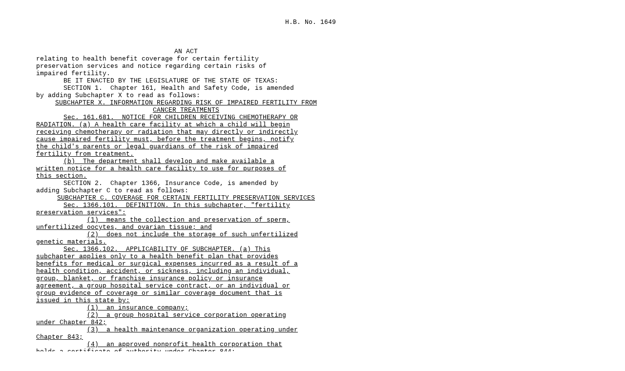

--- FILE ---
content_type: text/html
request_url: https://www.legis.state.tx.us/tlodocs/88R/billtext/html/HB01649F.HTM
body_size: 4835
content:
<html xmlns:xs="http://www.w3.org/2001/XMLSchema" xmlns:fn="http://www.w3.org/2004/07/xpath-functions" xmlns:xdt="http://www.w3.org/2004/07/xpath-datatypes">
   <head>
      <meta http-equiv="Content-Type" content="text/html; charset=US-ASCII">
      <title>88(R) HB 1649 - Enrolled version - Bill Text</title>
      <style type="text/css">td { font-family: Courier, Arial, sans-serif; font-size: 10pt; } table { empty-cells:show; } </style>
   </head>
   <body>
      <table width="680" cellpadding="0" cellspacing="0">
         <tr>
            <td width="65" valign="top">&#xA0;</td>
            <td width="615" valign="top" colspan="2"></td>
         </tr>
         <tr>
            <td colspan="3">&#xA0;</td>
         </tr>
         <tr>
            <td width="65" valign="top">&#xA0;</td>
            <td width="615" valign="top" colspan="2" align="right">H.B.&#xA0;No.&#xA0;1649</td>
         </tr>
      </table>
      <table width="680" cellpadding="0" cellspacing="0">
         <tr>
            <td colspan="3">&#xA0;</td>
         </tr>
         <tr>
            <td colspan="3">&#xA0;</td>
         </tr>
         <tr>
            <td colspan="3">&#xA0;</td>
         </tr>
         <tr>
            <td width="65" valign="top">
               <META name="PGLN" contents="1-1">&#xA0;
			</td>
            <td width="615" colspan="2" valign="top" align="center">
               <center>AN ACT</center>
            </td>
         </tr>
         <tr>
            <td width="65" valign="top">
               <META name="PGLN" contents="1-2">&#xA0;
			</td>
            <td width="615" colspan="2" valign="top">relating to health benefit coverage for certain fertility </td>
         </tr>
         <tr>
            <td width="65" valign="top">
               <META name="PGLN" contents="1-3">&#xA0;
			</td>
            <td width="615" colspan="2" valign="top">preservation services and notice regarding certain risks of </td>
         </tr>
         <tr>
            <td width="65" valign="top">
               <META name="PGLN" contents="1-4">&#xA0;
			</td>
            <td width="615" colspan="2" valign="top">impaired fertility.</td>
         </tr>
         <tr>
            <td width="65" valign="top">
               <META name="PGLN" contents="1-5">&#xA0;
			</td>
            <td width="615" colspan="2" valign="top">&#xA0;&#xA0;&#xA0;&#xA0;&#xA0;&#xA0;&#xA0;BE IT ENACTED BY THE LEGISLATURE OF THE STATE OF TEXAS:</td>
         </tr>
         <tr>
            <td width="65" valign="top">
               <META name="PGLN" contents="1-6">&#xA0;
			</td>
            <td width="615" colspan="2" valign="top">&#xA0;&#xA0;&#xA0;&#xA0;&#xA0;&#xA0;&#xA0;SECTION&#xA0;1.&#xA0;&#xA0;Chapter 161, Health and Safety Code, is amended </td>
         </tr>
         <tr>
            <td width="65" valign="top">
               <META name="PGLN" contents="1-7">&#xA0;
			</td>
            <td width="615" colspan="2" valign="top">by adding Subchapter X to read as follows:</td>
         </tr>
         <tr>
            <td width="65" valign="top">
               <META name="PGLN" contents="1-8">&#xA0;
			</td>
            <td width="615" colspan="2" valign="top" align="center"><u>SUBCHAPTER X. INFORMATION REGARDING RISK OF IMPAIRED FERTILITY FROM </u></td>
         </tr>
         <tr>
            <td width="65" valign="top">
               <META name="PGLN" contents="1-9">&#xA0;
			</td>
            <td width="615" colspan="2" valign="top" align="center"><u>CANCER TREATMENTS</u></td>
         </tr>
         <tr>
            <td width="65" valign="top">
               <META name="PGLN" contents="1-10">&#xA0;
			</td>
            <td width="615" colspan="2" valign="top">&#xA0;&#xA0;&#xA0;&#xA0;&#xA0;&#xA0;&#xA0;<u>Sec.</u><u>&#xA0;</u><u>161.681.</u><u>&#xA0;</u><u>&#xA0;</u><u>NOTICE FOR CHILDREN RECEIVING CHEMOTHERAPY OR </u></td>
         </tr>
         <tr>
            <td width="65" valign="top">
               <META name="PGLN" contents="1-11">&#xA0;
			</td>
            <td width="615" colspan="2" valign="top"><u>RADIATION.  (a)  A health care facility at which a child will begin </u></td>
         </tr>
         <tr>
            <td width="65" valign="top">
               <META name="PGLN" contents="1-12">&#xA0;
			</td>
            <td width="615" colspan="2" valign="top"><u>receiving chemotherapy or radiation that may directly or indirectly </u></td>
         </tr>
         <tr>
            <td width="65" valign="top">
               <META name="PGLN" contents="1-13">&#xA0;
			</td>
            <td width="615" colspan="2" valign="top"><u>cause impaired fertility must, before the treatment begins, notify </u></td>
         </tr>
         <tr>
            <td width="65" valign="top">
               <META name="PGLN" contents="1-14">&#xA0;
			</td>
            <td width="615" colspan="2" valign="top"><u>the child's parents or legal guardians of the risk of impaired </u></td>
         </tr>
         <tr>
            <td width="65" valign="top">
               <META name="PGLN" contents="1-15">&#xA0;
			</td>
            <td width="615" colspan="2" valign="top"><u>fertility from treatment.</u></td>
         </tr>
         <tr>
            <td width="65" valign="top">
               <META name="PGLN" contents="1-16">&#xA0;
			</td>
            <td width="615" colspan="2" valign="top">&#xA0;&#xA0;&#xA0;&#xA0;&#xA0;&#xA0;&#xA0;<u>(b)</u><u>&#xA0;</u><u>&#xA0;</u><u>The department shall develop and make available a </u></td>
         </tr>
         <tr>
            <td width="65" valign="top">
               <META name="PGLN" contents="1-17">&#xA0;
			</td>
            <td width="615" colspan="2" valign="top"><u>written notice for a health care facility to use for purposes of </u></td>
         </tr>
         <tr>
            <td width="65" valign="top">
               <META name="PGLN" contents="1-18">&#xA0;
			</td>
            <td width="615" colspan="2" valign="top"><u>this section.</u></td>
         </tr>
         <tr>
            <td width="65" valign="top">
               <META name="PGLN" contents="1-19">&#xA0;
			</td>
            <td width="615" colspan="2" valign="top">&#xA0;&#xA0;&#xA0;&#xA0;&#xA0;&#xA0;&#xA0;SECTION&#xA0;2.&#xA0;&#xA0;Chapter 1366, Insurance Code, is amended by </td>
         </tr>
         <tr>
            <td width="65" valign="top">
               <META name="PGLN" contents="1-20">&#xA0;
			</td>
            <td width="615" colspan="2" valign="top">adding Subchapter C to read as follows:</td>
         </tr>
         <tr>
            <td width="65" valign="top">
               <META name="PGLN" contents="1-21">&#xA0;
			</td>
            <td width="615" colspan="2" valign="top" align="center"><u>SUBCHAPTER C.  COVERAGE FOR CERTAIN FERTILITY PRESERVATION SERVICES</u></td>
         </tr>
         <tr>
            <td width="65" valign="top">
               <META name="PGLN" contents="1-22">&#xA0;
			</td>
            <td width="615" colspan="2" valign="top">&#xA0;&#xA0;&#xA0;&#xA0;&#xA0;&#xA0;&#xA0;<u>Sec.</u><u>&#xA0;</u><u>1366.101.</u><u>&#xA0;</u><u>&#xA0;</u><u>DEFINITION.  In this subchapter, "fertility </u></td>
         </tr>
         <tr>
            <td width="65" valign="top">
               <META name="PGLN" contents="1-23">&#xA0;
			</td>
            <td width="615" colspan="2" valign="top"><u>preservation services":</u></td>
         </tr>
         <tr>
            <td width="65" valign="top">
               <META name="PGLN" contents="1-24">&#xA0;
			</td>
            <td width="615" colspan="2" valign="top">&#xA0;&#xA0;&#xA0;&#xA0;&#xA0;&#xA0;&#xA0;&#xA0;&#xA0;&#xA0;&#xA0;&#xA0;&#xA0;<u>(1)</u><u>&#xA0;</u><u>&#xA0;</u><u>means the collection and preservation of sperm, </u></td>
         </tr>
         <tr>
            <td width="65" valign="top">
               <META name="PGLN" contents="2-1">&#xA0;
			</td>
            <td width="615" colspan="2" valign="top"><u>unfertilized oocytes, and ovarian tissue; and</u></td>
         </tr>
         <tr>
            <td width="65" valign="top">
               <META name="PGLN" contents="2-2">&#xA0;
			</td>
            <td width="615" colspan="2" valign="top">&#xA0;&#xA0;&#xA0;&#xA0;&#xA0;&#xA0;&#xA0;&#xA0;&#xA0;&#xA0;&#xA0;&#xA0;&#xA0;<u>(2)</u><u>&#xA0;</u><u>&#xA0;</u><u>does not include the storage of such unfertilized </u></td>
         </tr>
         <tr>
            <td width="65" valign="top">
               <META name="PGLN" contents="2-3">&#xA0;
			</td>
            <td width="615" colspan="2" valign="top"><u>genetic materials.</u></td>
         </tr>
         <tr>
            <td width="65" valign="top">
               <META name="PGLN" contents="2-4">&#xA0;
			</td>
            <td width="615" colspan="2" valign="top">&#xA0;&#xA0;&#xA0;&#xA0;&#xA0;&#xA0;&#xA0;<u>Sec.</u><u>&#xA0;</u><u>1366.102.</u><u>&#xA0;</u><u>&#xA0;</u><u>APPLICABILITY OF SUBCHAPTER.  (a)  This </u></td>
         </tr>
         <tr>
            <td width="65" valign="top">
               <META name="PGLN" contents="2-5">&#xA0;
			</td>
            <td width="615" colspan="2" valign="top"><u>subchapter applies only to a health benefit plan that provides </u></td>
         </tr>
         <tr>
            <td width="65" valign="top">
               <META name="PGLN" contents="2-6">&#xA0;
			</td>
            <td width="615" colspan="2" valign="top"><u>benefits for medical or surgical expenses incurred as a result of a </u></td>
         </tr>
         <tr>
            <td width="65" valign="top">
               <META name="PGLN" contents="2-7">&#xA0;
			</td>
            <td width="615" colspan="2" valign="top"><u>health condition, accident, or sickness, including an individual, </u></td>
         </tr>
         <tr>
            <td width="65" valign="top">
               <META name="PGLN" contents="2-8">&#xA0;
			</td>
            <td width="615" colspan="2" valign="top"><u>group, blanket, or franchise insurance policy or insurance </u></td>
         </tr>
         <tr>
            <td width="65" valign="top">
               <META name="PGLN" contents="2-9">&#xA0;
			</td>
            <td width="615" colspan="2" valign="top"><u>agreement, a group hospital service contract, or an individual or </u></td>
         </tr>
         <tr>
            <td width="65" valign="top">
               <META name="PGLN" contents="2-10">&#xA0;
			</td>
            <td width="615" colspan="2" valign="top"><u>group evidence of coverage or similar coverage document that is </u></td>
         </tr>
         <tr>
            <td width="65" valign="top">
               <META name="PGLN" contents="2-11">&#xA0;
			</td>
            <td width="615" colspan="2" valign="top"><u>issued in this state by:</u></td>
         </tr>
         <tr>
            <td width="65" valign="top">
               <META name="PGLN" contents="2-12">&#xA0;
			</td>
            <td width="615" colspan="2" valign="top">&#xA0;&#xA0;&#xA0;&#xA0;&#xA0;&#xA0;&#xA0;&#xA0;&#xA0;&#xA0;&#xA0;&#xA0;&#xA0;<u>(1)&#xA0;&#xA0;an insurance company;</u></td>
         </tr>
         <tr>
            <td width="65" valign="top">
               <META name="PGLN" contents="2-13">&#xA0;
			</td>
            <td width="615" colspan="2" valign="top">&#xA0;&#xA0;&#xA0;&#xA0;&#xA0;&#xA0;&#xA0;&#xA0;&#xA0;&#xA0;&#xA0;&#xA0;&#xA0;<u>(2)</u><u>&#xA0;</u><u>&#xA0;</u><u>a group hospital service corporation operating </u></td>
         </tr>
         <tr>
            <td width="65" valign="top">
               <META name="PGLN" contents="2-14">&#xA0;
			</td>
            <td width="615" colspan="2" valign="top"><u>under Chapter 842;</u></td>
         </tr>
         <tr>
            <td width="65" valign="top">
               <META name="PGLN" contents="2-15">&#xA0;
			</td>
            <td width="615" colspan="2" valign="top">&#xA0;&#xA0;&#xA0;&#xA0;&#xA0;&#xA0;&#xA0;&#xA0;&#xA0;&#xA0;&#xA0;&#xA0;&#xA0;<u>(3)</u><u>&#xA0;</u><u>&#xA0;</u><u>a health maintenance organization operating under </u></td>
         </tr>
         <tr>
            <td width="65" valign="top">
               <META name="PGLN" contents="2-16">&#xA0;
			</td>
            <td width="615" colspan="2" valign="top"><u>Chapter 843;</u></td>
         </tr>
         <tr>
            <td width="65" valign="top">
               <META name="PGLN" contents="2-17">&#xA0;
			</td>
            <td width="615" colspan="2" valign="top">&#xA0;&#xA0;&#xA0;&#xA0;&#xA0;&#xA0;&#xA0;&#xA0;&#xA0;&#xA0;&#xA0;&#xA0;&#xA0;<u>(4)</u><u>&#xA0;</u><u>&#xA0;</u><u>an approved nonprofit health corporation that </u></td>
         </tr>
         <tr>
            <td width="65" valign="top">
               <META name="PGLN" contents="2-18">&#xA0;
			</td>
            <td width="615" colspan="2" valign="top"><u>holds a certificate of authority under Chapter 844;</u></td>
         </tr>
         <tr>
            <td width="65" valign="top">
               <META name="PGLN" contents="2-19">&#xA0;
			</td>
            <td width="615" colspan="2" valign="top">&#xA0;&#xA0;&#xA0;&#xA0;&#xA0;&#xA0;&#xA0;&#xA0;&#xA0;&#xA0;&#xA0;&#xA0;&#xA0;<u>(5)</u><u>&#xA0;</u><u>&#xA0;</u><u>a multiple employer welfare arrangement that holds </u></td>
         </tr>
         <tr>
            <td width="65" valign="top">
               <META name="PGLN" contents="2-20">&#xA0;
			</td>
            <td width="615" colspan="2" valign="top"><u>a certificate of authority under Chapter 846;</u></td>
         </tr>
         <tr>
            <td width="65" valign="top">
               <META name="PGLN" contents="2-21">&#xA0;
			</td>
            <td width="615" colspan="2" valign="top">&#xA0;&#xA0;&#xA0;&#xA0;&#xA0;&#xA0;&#xA0;&#xA0;&#xA0;&#xA0;&#xA0;&#xA0;&#xA0;<u>(6)</u><u>&#xA0;</u><u>&#xA0;</u><u>a stipulated premium company operating under </u></td>
         </tr>
         <tr>
            <td width="65" valign="top">
               <META name="PGLN" contents="2-22">&#xA0;
			</td>
            <td width="615" colspan="2" valign="top"><u>Chapter 884;</u></td>
         </tr>
         <tr>
            <td width="65" valign="top">
               <META name="PGLN" contents="2-23">&#xA0;
			</td>
            <td width="615" colspan="2" valign="top">&#xA0;&#xA0;&#xA0;&#xA0;&#xA0;&#xA0;&#xA0;&#xA0;&#xA0;&#xA0;&#xA0;&#xA0;&#xA0;<u>(7)</u><u>&#xA0;</u><u>&#xA0;</u><u>a fraternal benefit society operating under </u></td>
         </tr>
         <tr>
            <td width="65" valign="top">
               <META name="PGLN" contents="2-24">&#xA0;
			</td>
            <td width="615" colspan="2" valign="top"><u>Chapter 885;</u></td>
         </tr>
         <tr>
            <td width="65" valign="top">
               <META name="PGLN" contents="2-25">&#xA0;
			</td>
            <td width="615" colspan="2" valign="top">&#xA0;&#xA0;&#xA0;&#xA0;&#xA0;&#xA0;&#xA0;&#xA0;&#xA0;&#xA0;&#xA0;&#xA0;&#xA0;<u>(8)&#xA0;&#xA0;a Lloyd's plan operating under Chapter 941; or</u></td>
         </tr>
         <tr>
            <td width="65" valign="top">
               <META name="PGLN" contents="2-26">&#xA0;
			</td>
            <td width="615" colspan="2" valign="top">&#xA0;&#xA0;&#xA0;&#xA0;&#xA0;&#xA0;&#xA0;&#xA0;&#xA0;&#xA0;&#xA0;&#xA0;&#xA0;<u>(9)&#xA0;&#xA0;an exchange operating under Chapter 942.</u></td>
         </tr>
         <tr>
            <td width="65" valign="top">
               <META name="PGLN" contents="2-27">&#xA0;
			</td>
            <td width="615" colspan="2" valign="top">&#xA0;&#xA0;&#xA0;&#xA0;&#xA0;&#xA0;&#xA0;<u>(b)</u><u>&#xA0;</u><u>&#xA0;</u><u>Notwithstanding any other law, this subchapter applies </u></td>
         </tr>
         <tr>
            <td width="65" valign="top">
               <META name="PGLN" contents="3-1">&#xA0;
			</td>
            <td width="615" colspan="2" valign="top"><u>to:</u></td>
         </tr>
         <tr>
            <td width="65" valign="top">
               <META name="PGLN" contents="3-2">&#xA0;
			</td>
            <td width="615" colspan="2" valign="top">&#xA0;&#xA0;&#xA0;&#xA0;&#xA0;&#xA0;&#xA0;&#xA0;&#xA0;&#xA0;&#xA0;&#xA0;&#xA0;<u>(1)</u><u>&#xA0;</u><u>&#xA0;</u><u>a small employer health benefit plan subject to </u></td>
         </tr>
         <tr>
            <td width="65" valign="top">
               <META name="PGLN" contents="3-3">&#xA0;
			</td>
            <td width="615" colspan="2" valign="top"><u>Chapter 1501, including coverage provided through a health group </u></td>
         </tr>
         <tr>
            <td width="65" valign="top">
               <META name="PGLN" contents="3-4">&#xA0;
			</td>
            <td width="615" colspan="2" valign="top"><u>cooperative under Subchapter B of that chapter; and</u></td>
         </tr>
         <tr>
            <td width="65" valign="top">
               <META name="PGLN" contents="3-5">&#xA0;
			</td>
            <td width="615" colspan="2" valign="top">&#xA0;&#xA0;&#xA0;&#xA0;&#xA0;&#xA0;&#xA0;&#xA0;&#xA0;&#xA0;&#xA0;&#xA0;&#xA0;<u>(2)</u><u>&#xA0;</u><u>&#xA0;</u><u>a standard health benefit plan issued under </u></td>
         </tr>
         <tr>
            <td width="65" valign="top">
               <META name="PGLN" contents="3-6">&#xA0;
			</td>
            <td width="615" colspan="2" valign="top"><u>Chapter 1507.</u></td>
         </tr>
         <tr>
            <td width="65" valign="top">
               <META name="PGLN" contents="3-7">&#xA0;
			</td>
            <td width="615" colspan="2" valign="top">&#xA0;&#xA0;&#xA0;&#xA0;&#xA0;&#xA0;&#xA0;<u>Sec.</u><u>&#xA0;</u><u>1366.103.</u><u>&#xA0;</u><u>&#xA0;</u><u>EXCEPTIONS.  This subchapter does not apply </u></td>
         </tr>
         <tr>
            <td width="65" valign="top">
               <META name="PGLN" contents="3-8">&#xA0;
			</td>
            <td width="615" colspan="2" valign="top"><u>to:</u></td>
         </tr>
         <tr>
            <td width="65" valign="top">
               <META name="PGLN" contents="3-9">&#xA0;
			</td>
            <td width="615" colspan="2" valign="top">&#xA0;&#xA0;&#xA0;&#xA0;&#xA0;&#xA0;&#xA0;&#xA0;&#xA0;&#xA0;&#xA0;&#xA0;&#xA0;<u>(1)&#xA0;&#xA0;a health benefit plan that provides coverage:</u></td>
         </tr>
         <tr>
            <td width="65" valign="top">
               <META name="PGLN" contents="3-10">&#xA0;
			</td>
            <td width="615" colspan="2" valign="top">&#xA0;&#xA0;&#xA0;&#xA0;&#xA0;&#xA0;&#xA0;&#xA0;&#xA0;&#xA0;&#xA0;&#xA0;&#xA0;&#xA0;&#xA0;&#xA0;&#xA0;&#xA0;&#xA0;<u>(A)</u><u>&#xA0;</u><u>&#xA0;</u><u>for wages or payments in lieu of wages for a </u></td>
         </tr>
         <tr>
            <td width="65" valign="top">
               <META name="PGLN" contents="3-11">&#xA0;
			</td>
            <td width="615" colspan="2" valign="top"><u>period during which an employee is absent from work because of </u></td>
         </tr>
         <tr>
            <td width="65" valign="top">
               <META name="PGLN" contents="3-12">&#xA0;
			</td>
            <td width="615" colspan="2" valign="top"><u>sickness or injury; or</u></td>
         </tr>
         <tr>
            <td width="65" valign="top">
               <META name="PGLN" contents="3-13">&#xA0;
			</td>
            <td width="615" colspan="2" valign="top">&#xA0;&#xA0;&#xA0;&#xA0;&#xA0;&#xA0;&#xA0;&#xA0;&#xA0;&#xA0;&#xA0;&#xA0;&#xA0;&#xA0;&#xA0;&#xA0;&#xA0;&#xA0;&#xA0;<u>(B)&#xA0;&#xA0;only for hospital expenses;</u></td>
         </tr>
         <tr>
            <td width="65" valign="top">
               <META name="PGLN" contents="3-14">&#xA0;
			</td>
            <td width="615" colspan="2" valign="top">&#xA0;&#xA0;&#xA0;&#xA0;&#xA0;&#xA0;&#xA0;&#xA0;&#xA0;&#xA0;&#xA0;&#xA0;&#xA0;<u>(2)</u><u>&#xA0;</u><u>&#xA0;</u><u>Medicaid managed care programs operated under </u></td>
         </tr>
         <tr>
            <td width="65" valign="top">
               <META name="PGLN" contents="3-15">&#xA0;
			</td>
            <td width="615" colspan="2" valign="top"><u>Chapter 533, Government Code;</u></td>
         </tr>
         <tr>
            <td width="65" valign="top">
               <META name="PGLN" contents="3-16">&#xA0;
			</td>
            <td width="615" colspan="2" valign="top">&#xA0;&#xA0;&#xA0;&#xA0;&#xA0;&#xA0;&#xA0;&#xA0;&#xA0;&#xA0;&#xA0;&#xA0;&#xA0;<u>(3)</u><u>&#xA0;</u><u>&#xA0;</u><u>Medicaid programs operated under Chapter 32, Human </u></td>
         </tr>
         <tr>
            <td width="65" valign="top">
               <META name="PGLN" contents="3-17">&#xA0;
			</td>
            <td width="615" colspan="2" valign="top"><u>Resources Code; or</u></td>
         </tr>
         <tr>
            <td width="65" valign="top">
               <META name="PGLN" contents="3-18">&#xA0;
			</td>
            <td width="615" colspan="2" valign="top">&#xA0;&#xA0;&#xA0;&#xA0;&#xA0;&#xA0;&#xA0;&#xA0;&#xA0;&#xA0;&#xA0;&#xA0;&#xA0;<u>(4)</u><u>&#xA0;</u><u>&#xA0;</u><u>the state child health plan operated under Chapter </u></td>
         </tr>
         <tr>
            <td width="65" valign="top">
               <META name="PGLN" contents="3-19">&#xA0;
			</td>
            <td width="615" colspan="2" valign="top"><u>62 or 63, Health and Safety Code.</u></td>
         </tr>
         <tr>
            <td width="65" valign="top">
               <META name="PGLN" contents="3-20">&#xA0;
			</td>
            <td width="615" colspan="2" valign="top">&#xA0;&#xA0;&#xA0;&#xA0;&#xA0;&#xA0;&#xA0;<u>Sec.</u><u>&#xA0;</u><u>1366.104.</u><u>&#xA0;</u><u>&#xA0;</u><u>REQUIRED COVERAGE.  (a)  Subject to </u></td>
         </tr>
         <tr>
            <td width="65" valign="top">
               <META name="PGLN" contents="3-21">&#xA0;
			</td>
            <td width="615" colspan="2" valign="top"><u>Subsection (b), a health benefit plan must provide coverage for </u></td>
         </tr>
         <tr>
            <td width="65" valign="top">
               <META name="PGLN" contents="3-22">&#xA0;
			</td>
            <td width="615" colspan="2" valign="top"><u>fertility preservation services to a covered person who will </u></td>
         </tr>
         <tr>
            <td width="65" valign="top">
               <META name="PGLN" contents="3-23">&#xA0;
			</td>
            <td width="615" colspan="2" valign="top"><u>receive a medically necessary treatment for cancer, including </u></td>
         </tr>
         <tr>
            <td width="65" valign="top">
               <META name="PGLN" contents="3-24">&#xA0;
			</td>
            <td width="615" colspan="2" valign="top"><u>surgery, chemotherapy, or radiation, that the American Society of </u></td>
         </tr>
         <tr>
            <td width="65" valign="top">
               <META name="PGLN" contents="3-25">&#xA0;
			</td>
            <td width="615" colspan="2" valign="top"><u>Clinical Oncology or the American Society for Reproductive Medicine </u></td>
         </tr>
         <tr>
            <td width="65" valign="top">
               <META name="PGLN" contents="3-26">&#xA0;
			</td>
            <td width="615" colspan="2" valign="top"><u>has established may directly or indirectly cause impaired </u></td>
         </tr>
         <tr>
            <td width="65" valign="top">
               <META name="PGLN" contents="3-27">&#xA0;
			</td>
            <td width="615" colspan="2" valign="top"><u>fertility.</u></td>
         </tr>
         <tr>
            <td width="65" valign="top">
               <META name="PGLN" contents="4-1">&#xA0;
			</td>
            <td width="615" colspan="2" valign="top">&#xA0;&#xA0;&#xA0;&#xA0;&#xA0;&#xA0;&#xA0;<u>(b)</u><u>&#xA0;</u><u>&#xA0;</u><u>The fertility preservation services described by </u></td>
         </tr>
         <tr>
            <td width="65" valign="top">
               <META name="PGLN" contents="4-2">&#xA0;
			</td>
            <td width="615" colspan="2" valign="top"><u>Subsection (a) must be standard procedures to preserve fertility </u></td>
         </tr>
         <tr>
            <td width="65" valign="top">
               <META name="PGLN" contents="4-3">&#xA0;
			</td>
            <td width="615" colspan="2" valign="top"><u>consistent with established medical practices or professional </u></td>
         </tr>
         <tr>
            <td width="65" valign="top">
               <META name="PGLN" contents="4-4">&#xA0;
			</td>
            <td width="615" colspan="2" valign="top"><u>guidelines published by the American Society of Clinical Oncology </u></td>
         </tr>
         <tr>
            <td width="65" valign="top">
               <META name="PGLN" contents="4-5">&#xA0;
			</td>
            <td width="615" colspan="2" valign="top"><u>or the American Society for Reproductive Medicine.</u></td>
         </tr>
         <tr>
            <td width="65" valign="top">
               <META name="PGLN" contents="4-6">&#xA0;
			</td>
            <td width="615" colspan="2" valign="top">&#xA0;&#xA0;&#xA0;&#xA0;&#xA0;&#xA0;&#xA0;SECTION&#xA0;3.&#xA0;&#xA0;Subchapter X, Chapter 161, Health and Safety </td>
         </tr>
         <tr>
            <td width="65" valign="top">
               <META name="PGLN" contents="4-7">&#xA0;
			</td>
            <td width="615" colspan="2" valign="top">Code, as added by this Act, applies only to a child who will begin </td>
         </tr>
         <tr>
            <td width="65" valign="top">
               <META name="PGLN" contents="4-8">&#xA0;
			</td>
            <td width="615" colspan="2" valign="top">chemotherapy or radiation on or after the effective date of this </td>
         </tr>
         <tr>
            <td width="65" valign="top">
               <META name="PGLN" contents="4-9">&#xA0;
			</td>
            <td width="615" colspan="2" valign="top">Act.</td>
         </tr>
         <tr>
            <td width="65" valign="top">
               <META name="PGLN" contents="4-10">&#xA0;
			</td>
            <td width="615" colspan="2" valign="top">&#xA0;&#xA0;&#xA0;&#xA0;&#xA0;&#xA0;&#xA0;SECTION&#xA0;4.&#xA0;&#xA0;Subchapter C, Chapter 1366, Insurance Code, as </td>
         </tr>
         <tr>
            <td width="65" valign="top">
               <META name="PGLN" contents="4-11">&#xA0;
			</td>
            <td width="615" colspan="2" valign="top">added by this Act, applies only to a health benefit plan that is </td>
         </tr>
         <tr>
            <td width="65" valign="top">
               <META name="PGLN" contents="4-12">&#xA0;
			</td>
            <td width="615" colspan="2" valign="top">delivered, issued for delivery, or renewed on or after January 1, </td>
         </tr>
         <tr>
            <td width="65" valign="top">
               <META name="PGLN" contents="4-13">&#xA0;
			</td>
            <td width="615" colspan="2" valign="top">2024.</td>
         </tr>
         <tr>
            <td width="65" valign="top">
               <META name="PGLN" contents="4-14">&#xA0;
			</td>
            <td width="615" colspan="2" valign="top">&#xA0;&#xA0;&#xA0;&#xA0;&#xA0;&#xA0;&#xA0;SECTION&#xA0;5.&#xA0;&#xA0;This Act takes effect September 1, 2023.</td>
         </tr>
         <tr>
            <td colspan="3">&#xA0;</td>
         </tr>
         <tr>
            <td colspan="3">&#xA0;</td>
         </tr>
         <tr>
            <td width="65" valign="top">&#xA0;</td>
            <td width="300" valign="top">______________________________</td>
            <td width="300" valign="top" align="right">______________________________</td>
         </tr>
         <tr>
            <td width="65" valign="top">&#xA0;</td>
            <td width="300" valign="top">&#xA0;&#xA0;&#xA0;President of the Senate</td>
            <td width="300" valign="top" align="right">Speaker of the House&#xA0;&#xA0;&#xA0;&#xA0;&#xA0;</td>
         </tr>
         <tr>
            <td colspan="3">&#xA0;</td>
         </tr>
         <tr>
            <td colspan="3">&#xA0;</td>
         </tr>
         <tr>
            <td width="65" valign="top">
               <META name="PGLN" contents="">&#xA0;		
			</td>
            <td width="615" colspan="2" valign="top">&#xA0;&#xA0;&#xA0;&#xA0;&#xA0;&#xA0;&#xA0;I certify that H.B. No. 1649 was passed by the House on May 6, </td>
         </tr>
         <tr>
            <td width="65" valign="top">
               <META name="PGLN" contents="">&#xA0;		
			</td>
            <td width="615" colspan="2" valign="top">2023, by the following vote:&#xA0;&#xA0;Yeas 104, Nays 31, 2 present, not </td>
         </tr>
         <tr>
            <td width="65" valign="top">
               <META name="PGLN" contents="">&#xA0;		
			</td>
            <td width="615" colspan="2" valign="top">voting; and that the House concurred in Senate amendments to H.B. </td>
         </tr>
         <tr>
            <td width="65" valign="top">
               <META name="PGLN" contents="">&#xA0;		
			</td>
            <td width="615" colspan="2" valign="top">No. 1649 on May 25, 2023, by the following vote:&#xA0;&#xA0;Yeas 114, Nays 30, </td>
         </tr>
         <tr>
            <td width="65" valign="top">
               <META name="PGLN" contents="">&#xA0;		
			</td>
            <td width="615" colspan="2" valign="top">1 present, not voting.</td>
         </tr>
         <tr>
            <td width="65" valign="top">
               <META name="PGLN" contents="">&#xA0;		
			</td>
            <td width="615" colspan="2" valign="top" align="right"></td>
         </tr>
         <tr>
            <td width="65" valign="top">
               <META name="PGLN" contents="">&#xA0;		
			</td>
            <td width="615" colspan="2" valign="top" align="right">______________________________</td>
         </tr>
         <tr>
            <td width="65" valign="top">
               <META name="PGLN" contents="">&#xA0;		
			</td>
            <td width="615" colspan="2" valign="top" align="right">Chief Clerk of the House&#xA0;&#xA0;&#xA0;</td>
         </tr>
         <tr>
            <td colspan="3">&#xA0;</td>
         </tr>
         <tr>
            <td width="65" valign="top">
               <META name="PGLN" contents="">&#xA0;		
			</td>
            <td width="615" colspan="2" valign="top">&#xA0;&#xA0;&#xA0;&#xA0;&#xA0;&#xA0;&#xA0;I certify that H.B. No. 1649 was passed by the Senate, with </td>
         </tr>
         <tr>
            <td width="65" valign="top">
               <META name="PGLN" contents="">&#xA0;		
			</td>
            <td width="615" colspan="2" valign="top">amendments, on May 23, 2023, by the following vote:&#xA0;&#xA0;Yeas 27, Nays </td>
         </tr>
         <tr>
            <td width="65" valign="top">
               <META name="PGLN" contents="">&#xA0;		
			</td>
            <td width="615" colspan="2" valign="top">4.</td>
         </tr>
         <tr>
            <td width="65" valign="top">
               <META name="PGLN" contents="">&#xA0;		
			</td>
            <td width="615" colspan="2" valign="top" align="right"></td>
         </tr>
         <tr>
            <td width="65" valign="top">
               <META name="PGLN" contents="">&#xA0;		
			</td>
            <td width="615" colspan="2" valign="top" align="right">______________________________</td>
         </tr>
         <tr>
            <td width="65" valign="top">
               <META name="PGLN" contents="">&#xA0;		
			</td>
            <td width="615" colspan="2" valign="top" align="right">Secretary of the Senate&#xA0;&#xA0;&#xA0;</td>
         </tr>
         <tr>
            <td width="65" valign="top">
               <META name="PGLN" contents="">&#xA0;		
			</td>
            <td width="615" colspan="2" valign="top">APPROVED: __________________</td>
         </tr>
         <tr>
            <td width="65" valign="top">
               <META name="PGLN" contents="">&#xA0;		
			</td>
            <td width="615" colspan="2" valign="top">&#xA0;&#xA0;&#xA0;&#xA0;&#xA0;&#xA0;&#xA0;&#xA0;&#xA0;&#xA0;&#xA0;&#xA0;&#xA0;&#xA0;&#xA0;&#xA0;Date&#xA0;&#xA0;&#xA0;&#xA0;&#xA0;&#xA0;&#xA0;</td>
         </tr>
         <tr>
            <td width="65" valign="top">
               <META name="PGLN" contents="">&#xA0;		
			</td>
            <td width="615" colspan="2" valign="top">&#xA0;</td>
         </tr>
         <tr>
            <td width="65" valign="top">
               <META name="PGLN" contents="">&#xA0;		
			</td>
            <td width="615" colspan="2" valign="top">&#xA0;&#xA0;&#xA0;&#xA0;&#xA0;&#xA0;&#xA0;&#xA0; __________________</td>
         </tr>
         <tr>
            <td width="65" valign="top">
               <META name="PGLN" contents="">&#xA0;		
			</td>
            <td width="615" colspan="2" valign="top">&#xA0;&#xA0;&#xA0;&#xA0;&#xA0;&#xA0;&#xA0;&#xA0;&#xA0;&#xA0;&#xA0;&#xA0;&#xA0;&#xA0;Governor&#xA0;&#xA0;&#xA0;&#xA0;&#xA0;&#xA0;&#xA0;</td>
         </tr>
      </table>
   </body>
</html>